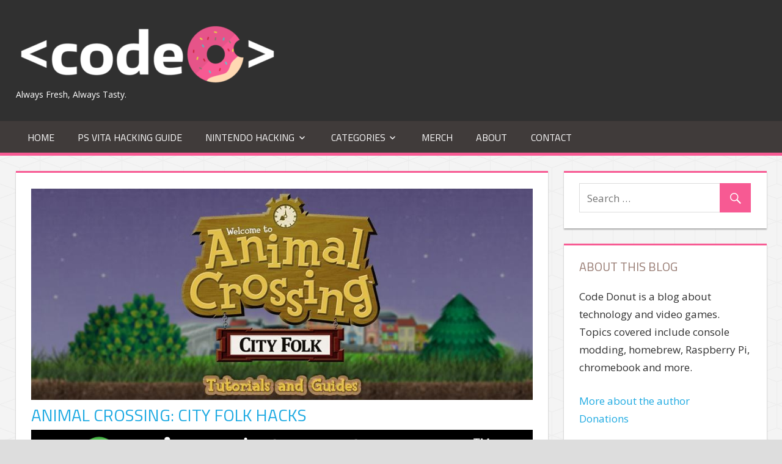

--- FILE ---
content_type: text/html; charset=UTF-8
request_url: https://www.codedonut.com/wii-hacking/animal-crossing-city-folk-hacks/
body_size: 15433
content:
<!DOCTYPE html>
<html lang="en-US">

<head>
<meta charset="UTF-8">
<meta name="viewport" content="width=device-width, initial-scale=1">
<link rel="profile" href="https://gmpg.org/xfn/11">
<link rel="pingback" href="https://www.codedonut.com/xmlrpc.php">

<!-- Piwik -->
<script type="text/javascript">
  var _paq = _paq || [];
  /* tracker methods like "setCustomDimension" should be called before "trackPageView" */
  _paq.push(['trackPageView']);
  _paq.push(['enableLinkTracking']);
  (function() {
    var u="//codedonut.com/stats/";
    _paq.push(['setTrackerUrl', u+'piwik.php']);
    _paq.push(['setSiteId', '1']);
    var d=document, g=d.createElement('script'), s=d.getElementsByTagName('script')[0];
    g.type='text/javascript'; g.async=true; g.defer=true; g.src=u+'piwik.js'; s.parentNode.insertBefore(g,s);
  })();
</script>
<!-- End Piwik Code -->

<!-- Google Auto ads -->
<script async src="//pagead2.googlesyndication.com/pagead/js/adsbygoogle.js"></script>
<script>
     (adsbygoogle = window.adsbygoogle || []).push({
          google_ad_client: "ca-pub-0557104172563648",
          enable_page_level_ads: true
     });
</script>
<!-- end Google Auto ads -->

<script>window._wca = window._wca || [];</script>

	<!-- This site is optimized with the Yoast SEO plugin v14.6.1 - https://yoast.com/wordpress/plugins/seo/ -->
	<title>Animal Crossing: City Folk Hacks | Code Donut</title>
	<meta name="description" content="Discover the best Animal Crossing City Folk Hacks. Including tutorials, guides, cheats, codes, maps, patterns, NPCs, and much more!" />
	<meta name="robots" content="index, follow" />
	<meta name="googlebot" content="index, follow, max-snippet:-1, max-image-preview:large, max-video-preview:-1" />
	<meta name="bingbot" content="index, follow, max-snippet:-1, max-image-preview:large, max-video-preview:-1" />
	<link rel="canonical" href="https://www.codedonut.com/wii-hacking/animal-crossing-city-folk-hacks/" />
	<meta property="og:locale" content="en_US" />
	<meta property="og:type" content="article" />
	<meta property="og:title" content="Animal Crossing: City Folk Hacks | Code Donut" />
	<meta property="og:description" content="Discover the best Animal Crossing City Folk Hacks. Including tutorials, guides, cheats, codes, maps, patterns, NPCs, and much more!" />
	<meta property="og:url" content="https://www.codedonut.com/wii-hacking/animal-crossing-city-folk-hacks/" />
	<meta property="og:site_name" content="Code Donut" />
	<meta property="article:modified_time" content="2022-04-22T20:26:06+00:00" />
	<meta property="og:image" content="https://i1.wp.com/www.codedonut.com/wp-content/uploads/2016/09/accf-hacks.jpg?fit=960%2C380&#038;ssl=1" />
	<meta property="og:image:width" content="960" />
	<meta property="og:image:height" content="380" />
	<meta name="twitter:card" content="summary" />
	<meta name="twitter:creator" content="@codedonutblog" />
	<script type="application/ld+json" class="yoast-schema-graph">{"@context":"https://schema.org","@graph":[{"@type":"WebSite","@id":"https://www.codedonut.com/#website","url":"https://www.codedonut.com/","name":"Code Donut","description":"Always Fresh, Always Tasty.","potentialAction":[{"@type":"SearchAction","target":"https://www.codedonut.com/?s={search_term_string}","query-input":"required name=search_term_string"}],"inLanguage":"en-US"},{"@type":"ImageObject","@id":"https://www.codedonut.com/wii-hacking/animal-crossing-city-folk-hacks/#primaryimage","inLanguage":"en-US","url":"https://i1.wp.com/www.codedonut.com/wp-content/uploads/2016/09/accf-hacks.jpg?fit=960%2C380&ssl=1","width":960,"height":380,"caption":"animal crossing city folk hacks"},{"@type":"WebPage","@id":"https://www.codedonut.com/wii-hacking/animal-crossing-city-folk-hacks/#webpage","url":"https://www.codedonut.com/wii-hacking/animal-crossing-city-folk-hacks/","name":"Animal Crossing: City Folk Hacks | Code Donut","isPartOf":{"@id":"https://www.codedonut.com/#website"},"primaryImageOfPage":{"@id":"https://www.codedonut.com/wii-hacking/animal-crossing-city-folk-hacks/#primaryimage"},"datePublished":"2016-09-28T03:04:01+00:00","dateModified":"2022-04-22T20:26:06+00:00","description":"Discover the best Animal Crossing City Folk Hacks. Including tutorials, guides, cheats, codes, maps, patterns, NPCs, and much more!","breadcrumb":{"@id":"https://www.codedonut.com/wii-hacking/animal-crossing-city-folk-hacks/#breadcrumb"},"inLanguage":"en-US","potentialAction":[{"@type":"ReadAction","target":["https://www.codedonut.com/wii-hacking/animal-crossing-city-folk-hacks/"]}]},{"@type":"BreadcrumbList","@id":"https://www.codedonut.com/wii-hacking/animal-crossing-city-folk-hacks/#breadcrumb","itemListElement":[{"@type":"ListItem","position":1,"item":{"@type":"WebPage","@id":"https://www.codedonut.com/","url":"https://www.codedonut.com/","name":"Home"}},{"@type":"ListItem","position":2,"item":{"@type":"WebPage","@id":"https://www.codedonut.com/wii-hacking/","url":"https://www.codedonut.com/wii-hacking/","name":"Wii Hacking"}},{"@type":"ListItem","position":3,"item":{"@type":"WebPage","@id":"https://www.codedonut.com/wii-hacking/animal-crossing-city-folk-hacks/","url":"https://www.codedonut.com/wii-hacking/animal-crossing-city-folk-hacks/","name":"Animal Crossing: City Folk Hacks"}}]}]}</script>
	<!-- / Yoast SEO plugin. -->


<link rel='dns-prefetch' href='//stats.wp.com' />
<link rel='dns-prefetch' href='//www.googletagmanager.com' />
<link rel='dns-prefetch' href='//fonts.googleapis.com' />
<link rel='dns-prefetch' href='//cdn.jsdelivr.net' />
<link rel='dns-prefetch' href='//s.w.org' />
<link rel="alternate" type="application/rss+xml" title="Code Donut &raquo; Feed" href="https://www.codedonut.com/feed/" />
<link rel="alternate" type="application/rss+xml" title="Code Donut &raquo; Comments Feed" href="https://www.codedonut.com/comments/feed/" />
		<script type="text/javascript">
			window._wpemojiSettings = {"baseUrl":"https:\/\/s.w.org\/images\/core\/emoji\/12.0.0-1\/72x72\/","ext":".png","svgUrl":"https:\/\/s.w.org\/images\/core\/emoji\/12.0.0-1\/svg\/","svgExt":".svg","source":{"concatemoji":"https:\/\/www.codedonut.com\/wp-includes\/js\/wp-emoji-release.min.js?ver=5.4.2"}};
			/*! This file is auto-generated */
			!function(e,a,t){var r,n,o,i,p=a.createElement("canvas"),s=p.getContext&&p.getContext("2d");function c(e,t){var a=String.fromCharCode;s.clearRect(0,0,p.width,p.height),s.fillText(a.apply(this,e),0,0);var r=p.toDataURL();return s.clearRect(0,0,p.width,p.height),s.fillText(a.apply(this,t),0,0),r===p.toDataURL()}function l(e){if(!s||!s.fillText)return!1;switch(s.textBaseline="top",s.font="600 32px Arial",e){case"flag":return!c([127987,65039,8205,9895,65039],[127987,65039,8203,9895,65039])&&(!c([55356,56826,55356,56819],[55356,56826,8203,55356,56819])&&!c([55356,57332,56128,56423,56128,56418,56128,56421,56128,56430,56128,56423,56128,56447],[55356,57332,8203,56128,56423,8203,56128,56418,8203,56128,56421,8203,56128,56430,8203,56128,56423,8203,56128,56447]));case"emoji":return!c([55357,56424,55356,57342,8205,55358,56605,8205,55357,56424,55356,57340],[55357,56424,55356,57342,8203,55358,56605,8203,55357,56424,55356,57340])}return!1}function d(e){var t=a.createElement("script");t.src=e,t.defer=t.type="text/javascript",a.getElementsByTagName("head")[0].appendChild(t)}for(i=Array("flag","emoji"),t.supports={everything:!0,everythingExceptFlag:!0},o=0;o<i.length;o++)t.supports[i[o]]=l(i[o]),t.supports.everything=t.supports.everything&&t.supports[i[o]],"flag"!==i[o]&&(t.supports.everythingExceptFlag=t.supports.everythingExceptFlag&&t.supports[i[o]]);t.supports.everythingExceptFlag=t.supports.everythingExceptFlag&&!t.supports.flag,t.DOMReady=!1,t.readyCallback=function(){t.DOMReady=!0},t.supports.everything||(n=function(){t.readyCallback()},a.addEventListener?(a.addEventListener("DOMContentLoaded",n,!1),e.addEventListener("load",n,!1)):(e.attachEvent("onload",n),a.attachEvent("onreadystatechange",function(){"complete"===a.readyState&&t.readyCallback()})),(r=t.source||{}).concatemoji?d(r.concatemoji):r.wpemoji&&r.twemoji&&(d(r.twemoji),d(r.wpemoji)))}(window,document,window._wpemojiSettings);
		</script>
		<!-- codedonut.com is managing ads with Advanced Ads – https://wpadvancedads.com/ --><script>
						advanced_ads_ready=function(){var fns=[],listener,doc=typeof document==="object"&&document,hack=doc&&doc.documentElement.doScroll,domContentLoaded="DOMContentLoaded",loaded=doc&&(hack?/^loaded|^c/:/^loaded|^i|^c/).test(doc.readyState);if(!loaded&&doc){listener=function(){doc.removeEventListener(domContentLoaded,listener);window.removeEventListener("load",listener);loaded=1;while(listener=fns.shift())listener()};doc.addEventListener(domContentLoaded,listener);window.addEventListener("load",listener)}return function(fn){loaded?setTimeout(fn,0):fns.push(fn)}}();
						</script>
		<style type="text/css">
img.wp-smiley,
img.emoji {
	display: inline !important;
	border: none !important;
	box-shadow: none !important;
	height: 1em !important;
	width: 1em !important;
	margin: 0 .07em !important;
	vertical-align: -0.1em !important;
	background: none !important;
	padding: 0 !important;
}
</style>
	<link rel='stylesheet' id='crayon-css'  href='https://www.codedonut.com/wp-content/plugins/crayon-syntax-highlighter/css/min/crayon.min.css?ver=_2.7.2_beta' type='text/css' media='all' />
<link rel='stylesheet' id='wp-block-library-css'  href='https://www.codedonut.com/wp-includes/css/dist/block-library/style.min.css?ver=5.4.2' type='text/css' media='all' />
<style id='wp-block-library-inline-css' type='text/css'>
.has-text-align-justify{text-align:justify;}
</style>
<link rel='stylesheet' id='wc-block-vendors-style-css'  href='https://www.codedonut.com/wp-content/plugins/woocommerce/packages/woocommerce-blocks/build/vendors-style.css?ver=2.7.2' type='text/css' media='all' />
<link rel='stylesheet' id='wc-block-style-css'  href='https://www.codedonut.com/wp-content/plugins/woocommerce/packages/woocommerce-blocks/build/style.css?ver=2.7.2' type='text/css' media='all' />
<link rel='stylesheet' id='contact-form-7-css'  href='https://www.codedonut.com/wp-content/plugins/contact-form-7/includes/css/styles.css?ver=5.2' type='text/css' media='all' />
<link rel='stylesheet' id='responsive-lightbox-tosrus-css'  href='https://www.codedonut.com/wp-content/plugins/responsive-lightbox/assets/tosrus/jquery.tosrus.min.css?ver=2.2.3' type='text/css' media='all' />
<link rel='stylesheet' id='spacexchimp_p005-bootstrap-tooltip-css-css'  href='https://www.codedonut.com/wp-content/plugins/social-media-buttons-toolbar/inc/lib/bootstrap-tooltip/bootstrap-tooltip.css?ver=4.59' type='text/css' media='all' />
<link rel='stylesheet' id='spacexchimp_p005-frontend-css-css'  href='https://www.codedonut.com/wp-content/plugins/social-media-buttons-toolbar/inc/css/frontend.css?ver=4.59' type='text/css' media='all' />
<style id='spacexchimp_p005-frontend-css-inline-css' type='text/css'>

                    .sxc-follow-buttons {
                        text-align: center !important;
                    }
                    .sxc-follow-buttons .sxc-follow-button,
                    .sxc-follow-buttons .sxc-follow-button a,
                    .sxc-follow-buttons .sxc-follow-button a img {
                        width: 64px !important;
                        height: 64px !important;
                    }
                    .sxc-follow-buttons .sxc-follow-button {
                        margin: 5px !important;
                    }
                  
</style>
<link rel='stylesheet' id='toc-screen-css'  href='https://www.codedonut.com/wp-content/plugins/table-of-contents-plus/screen.min.css?ver=2002' type='text/css' media='all' />
<link rel='stylesheet' id='woocommerce-layout-css'  href='https://www.codedonut.com/wp-content/plugins/woocommerce/assets/css/woocommerce-layout.css?ver=4.3.1' type='text/css' media='all' />
<style id='woocommerce-layout-inline-css' type='text/css'>

	.infinite-scroll .woocommerce-pagination {
		display: none;
	}
</style>
<link rel='stylesheet' id='woocommerce-smallscreen-css'  href='https://www.codedonut.com/wp-content/plugins/woocommerce/assets/css/woocommerce-smallscreen.css?ver=4.3.1' type='text/css' media='only screen and (max-width: 768px)' />
<link rel='stylesheet' id='woocommerce-general-css'  href='https://www.codedonut.com/wp-content/plugins/woocommerce/assets/css/woocommerce.css?ver=4.3.1' type='text/css' media='all' />
<style id='woocommerce-inline-inline-css' type='text/css'>
.woocommerce form .form-row .required { visibility: visible; }
</style>
<link rel='stylesheet' id='wpsw_social-icons-css'  href='https://www.codedonut.com/wp-content/plugins/wp-social-widget/assets/css/social-icons.css?ver=2.2.0' type='text/css' media='all' />
<link rel='stylesheet' id='wpsw_social-css-css'  href='https://www.codedonut.com/wp-content/plugins/wp-social-widget/assets/css/social-style.css?ver=2.2.0' type='text/css' media='all' />
<link rel='stylesheet' id='xoo-wsc-css'  href='https://www.codedonut.com/wp-content/plugins/side-cart-woocommerce/public/css/xoo-wsc-public.css?ver=2.1' type='text/css' media='all' />
<style id='xoo-wsc-inline-css' type='text/css'>

			.xoo-wsc-ctxt{
				font-size: 20px;
			}

			.xoo-wsc-container{
				width: 300px;
			}
			.xoo-wsc-body{
				font-size: 14px;
			}
			.xoo-wsc-img-col{
				width: 35%;
			}
			.xoo-wsc-sum-col{
				width: 60%;
			}
			.xoo-wsc-basket{
				background-color: #ffffff;
				bottom: 12px;
				position: fixed;
			}
			
			.xoo-wsc-bki{
				color: #3f3b3a;
				font-size: 35px;
			}
			.xoo-wsc-items-count{
				background-color: #f75a93;
				color: #ffffff;
			}
			.xoo-wsc-footer a.button{
				margin: 4px 0;
			}
		.xoo-wsc-footer{
				position: absolute;
			}
			.xoo-wsc-container{
				top: 0;
				bottom: 0;
			}
				.xoo-wsc-basket{
					right: 0;
				}
				.xoo-wsc-basket, .xoo-wsc-container{
					transition-property: right;
				}
				.xoo-wsc-items-count{
					left: -15px;
				}
				.xoo-wsc-container{
					right: -300px;
				}
				.xoo-wsc-modal.xoo-wsc-active .xoo-wsc-basket{
					right: 300px;
				}
				.xoo-wsc-modal.xoo-wsc-active .xoo-wsc-container{
					right: 0;
				}
			
</style>
<link rel='stylesheet' id='parent-style-css'  href='https://www.codedonut.com/wp-content/themes/tortuga/style.css?ver=5.4.2' type='text/css' media='all' />
<link rel='stylesheet' id='tortuga-stylesheet-css'  href='https://www.codedonut.com/wp-content/themes/tortuga-child/style.css?ver=1.0.0' type='text/css' media='all' />
<link rel='stylesheet' id='tortuga-genericons-css'  href='https://www.codedonut.com/wp-content/themes/tortuga/css/genericons/genericons.css?ver=3.4.1' type='text/css' media='all' />
<link rel='stylesheet' id='tortuga-default-fonts-css'  href='//fonts.googleapis.com/css?family=Open+Sans%3A400%2C400italic%2C700%2C700italic%7CTitillium+Web%3A400%2C400italic%2C700%2C700italic&#038;subset=latin%2Clatin-ext' type='text/css' media='all' />
<link rel='stylesheet' id='tortuga-flexslider-css'  href='https://www.codedonut.com/wp-content/themes/tortuga/css/flexslider.css?ver=5.4.2' type='text/css' media='all' />
<link rel='stylesheet' id='bfa-font-awesome-css'  href='//cdn.jsdelivr.net/fontawesome/4.7.0/css/font-awesome.min.css?ver=4.7.0' type='text/css' media='all' />
<link rel='stylesheet' id='jetpack_css-css'  href='https://www.codedonut.com/wp-content/plugins/jetpack/css/jetpack.css?ver=8.7.1' type='text/css' media='all' />
<script>if (document.location.protocol != "https:") {document.location = document.URL.replace(/^http:/i, "https:");}</script><script type='text/javascript' src='https://www.codedonut.com/wp-includes/js/jquery/jquery.js?ver=1.12.4-wp'></script>
<script type='text/javascript' src='https://www.codedonut.com/wp-includes/js/jquery/jquery-migrate.min.js?ver=1.4.1'></script>
<script type='text/javascript'>
/* <![CDATA[ */
var CrayonSyntaxSettings = {"version":"_2.7.2_beta","is_admin":"0","ajaxurl":"https:\/\/www.codedonut.com\/wp-admin\/admin-ajax.php","prefix":"crayon-","setting":"crayon-setting","selected":"crayon-setting-selected","changed":"crayon-setting-changed","special":"crayon-setting-special","orig_value":"data-orig-value","debug":""};
var CrayonSyntaxStrings = {"copy":"Press %s to Copy, %s to Paste","minimize":"Click To Expand Code"};
/* ]]> */
</script>
<script type='text/javascript' src='https://www.codedonut.com/wp-content/plugins/crayon-syntax-highlighter/js/min/crayon.min.js?ver=_2.7.2_beta'></script>
<script type='text/javascript' src='https://www.codedonut.com/wp-content/plugins/responsive-lightbox/assets/tosrus/jquery.tosrus.min.js?ver=2.2.3'></script>
<script type='text/javascript' src='https://www.codedonut.com/wp-content/plugins/responsive-lightbox/assets/infinitescroll/infinite-scroll.pkgd.min.js?ver=5.4.2'></script>
<script type='text/javascript'>
/* <![CDATA[ */
var rlArgs = {"script":"tosrus","selector":"lightbox","customEvents":"","activeGalleries":"1","effect":"slide","infinite":"1","keys":"1","autoplay":"1","pauseOnHover":"0","timeout":"4000","pagination":"1","paginationType":"thumbnails","closeOnClick":"0","woocommerce_gallery":"1","ajaxurl":"https:\/\/www.codedonut.com\/wp-admin\/admin-ajax.php","nonce":"4660267f0b"};
/* ]]> */
</script>
<script type='text/javascript' src='https://www.codedonut.com/wp-content/plugins/responsive-lightbox/js/front.js?ver=2.2.3'></script>
<script type='text/javascript' src='https://www.codedonut.com/wp-content/plugins/social-media-buttons-toolbar/inc/lib/bootstrap-tooltip/bootstrap-tooltip.js?ver=4.59'></script>
<script async defer type='text/javascript' src='https://stats.wp.com/s-202603.js'></script>
<!--[if lt IE 9]>
<script type='text/javascript' src='https://www.codedonut.com/wp-content/themes/tortuga/js/html5shiv.min.js?ver=3.7.3'></script>
<![endif]-->
<script type='text/javascript' src='https://www.codedonut.com/wp-content/themes/tortuga/js/navigation.js?ver=20160421'></script>
<script type='text/javascript' src='https://www.codedonut.com/wp-content/themes/tortuga/js/jquery.flexslider-min.js?ver=2.6.0'></script>
<script type='text/javascript'>
/* <![CDATA[ */
var tortuga_slider_params = {"animation":"slide","speed":"4500"};
/* ]]> */
</script>
<script type='text/javascript' src='https://www.codedonut.com/wp-content/themes/tortuga/js/slider.js?ver=5.4.2'></script>
<script type='text/javascript' src='https://www.googletagmanager.com/gtag/js?id=UA-77130643-1'></script>
<script type='text/javascript'>
window.dataLayer = window.dataLayer || [];function gtag(){dataLayer.push(arguments);}
gtag('js', new Date());
gtag('config', 'UA-77130643-1', {"anonymize_ip":true} );
</script>
<link rel='https://api.w.org/' href='https://www.codedonut.com/wp-json/' />
<link rel="EditURI" type="application/rsd+xml" title="RSD" href="https://www.codedonut.com/xmlrpc.php?rsd" />
<link rel="wlwmanifest" type="application/wlwmanifest+xml" href="https://www.codedonut.com/wp-includes/wlwmanifest.xml" /> 
<meta name="generator" content="WordPress 5.4.2" />
<meta name="generator" content="WooCommerce 4.3.1" />
<link rel='shortlink' href='https://wp.me/P7uO9D-z4' />
<link rel="alternate" type="application/json+oembed" href="https://www.codedonut.com/wp-json/oembed/1.0/embed?url=https%3A%2F%2Fwww.codedonut.com%2Fwii-hacking%2Fanimal-crossing-city-folk-hacks%2F" />
<link rel="alternate" type="text/xml+oembed" href="https://www.codedonut.com/wp-json/oembed/1.0/embed?url=https%3A%2F%2Fwww.codedonut.com%2Fwii-hacking%2Fanimal-crossing-city-folk-hacks%2F&#038;format=xml" />
<meta name="generator" content="Site Kit by Google 1.12.0" />
<link rel='dns-prefetch' href='//v0.wordpress.com'/>
<link rel='dns-prefetch' href='//i0.wp.com'/>
<link rel='dns-prefetch' href='//i1.wp.com'/>
<link rel='dns-prefetch' href='//i2.wp.com'/>
<style type='text/css'>img#wpstats{display:none}</style>	<noscript><style>.woocommerce-product-gallery{ opacity: 1 !important; }</style></noscript>
	<script async src="//pagead2.googlesyndication.com/pagead/js/adsbygoogle.js"></script> <script>
(adsbygoogle = window.adsbygoogle || []).push({
google_ad_client: "ca-pub-0557104172563648",
enable_page_level_ads: true,
tag_partner: "site_kit"
});
</script>
		<style type="text/css">.recentcomments a{display:inline !important;padding:0 !important;margin:0 !important;}</style><style type="text/css" id="custom-background-css">
body.custom-background { background-image: url("https://www.codedonut.com/wp-content/uploads/2016/04/cubes.png"); background-position: left top; background-size: auto; background-repeat: repeat; background-attachment: scroll; }
</style>
	<script data-ad-client="ca-pub-0557104172563648" async src="https://pagead2.googlesyndication.com/pagead/js/adsbygoogle.js"></script><link rel="icon" href="https://i0.wp.com/www.codedonut.com/wp-content/uploads/2016/06/cropped-cd-avatar-2.png?fit=32%2C32&#038;ssl=1" sizes="32x32" />
<link rel="icon" href="https://i0.wp.com/www.codedonut.com/wp-content/uploads/2016/06/cropped-cd-avatar-2.png?fit=192%2C192&#038;ssl=1" sizes="192x192" />
<link rel="apple-touch-icon" href="https://i0.wp.com/www.codedonut.com/wp-content/uploads/2016/06/cropped-cd-avatar-2.png?fit=180%2C180&#038;ssl=1" />
<meta name="msapplication-TileImage" content="https://i0.wp.com/www.codedonut.com/wp-content/uploads/2016/06/cropped-cd-avatar-2.png?fit=270%2C270&#038;ssl=1" />
			<style type="text/css" id="wp-custom-css">
				/*
Welcome to Custom CSS!

To learn how this works, see http://wp.me/PEmnE-Bt
*/
.site-title {
	display: none;
}
.site-branding {
	font-size: 14px;
}

h5 {
	font-size: 17px;
}

/* CUSTOM CLASSES */

.shop {
	color:#ffd9b3;
	//font-weight:bold
}

/* WOO COMMERCE */
.woocommerce-breadcrumb {
	text-transform: uppercase;
}

.woocommerce-products-header {
	display: none;
}

.woocommerce button.button.alt {
	background-color: #f75a93;
}

.woocommerce button.button.alt:hover {
	background-color: #957c72;
}

/* SHOPPING CART  */
.button.xoo-wsc-cart.btn {
	background-color: #f75a93;
	color: #ffffff;
}

.button.xoo-wsc-cart.btn:hover {
	background-color: #957c72;
	color: #ffffff;
}

.button.xoo-wsc-chkt.btn {
	background-color: #f75a93;
	color: #ffffff;
}

.button.xoo-wsc-chkt.btn:hover {
	background-color: #957c72;
	color: #ffffff;
}

.button.xoo-wsc-cont.btn {
	background-color: #f75a93;
	color: #ffffff;
}

.button.xoo-wsc-cont.btn:hover {
	background-color: #957c72;
	color: #ffffff;
}

.button.product_type_simple.add_to_cart_button.ajax_add_to_cart {
	background-color: #f75a93;
	color: #ffffff;
}

.button.product_type_simple.add_to_cart_button.ajax_add_to_cart:hover {
	background-color: #957c72;
	color: #ffffff;
}

.button.product_type_variable.add_to_cart_button {
	background-color: #f75a93;
	color: #ffffff;
}

.button.product_type_variable.add_to_cart_button:hover {
	background-color: #957c72;
	color: #ffffff;
}			</style>
		</head>

<!--CJ Deep Linking -->
<script src="//www.anrdoezrs.net/am/8125706/include/allCj/impressions/page/am.js"></script>

<body data-rsssl=1 class="page-template-default page page-id-2174 page-child parent-pageid-2157 custom-background wp-custom-logo theme-tortuga woocommerce-no-js">

	<div id="page" class="hfeed site">
		
		<a class="skip-link screen-reader-text" href="#content">Skip to content</a>
		
		<div id="header-top" class="header-bar-wrap"></div>
		
		<header id="masthead" class="site-header clearfix" role="banner">
			
			<div class="header-main container clearfix">
						
				<div id="logo" class="site-branding clearfix">
				
					<a href="https://www.codedonut.com/" class="custom-logo-link" rel="home"><img width="432" height="105" src="https://i1.wp.com/www.codedonut.com/wp-content/uploads/2016/06/cd-full-resolution-e1466722906983.png?fit=432%2C105&amp;ssl=1" class="custom-logo" alt="Code Donut" data-attachment-id="1909" data-permalink="https://www.codedonut.com/cd-full-resolution/" data-orig-file="https://i1.wp.com/www.codedonut.com/wp-content/uploads/2016/06/cd-full-resolution-e1466722906983.png?fit=432%2C105&amp;ssl=1" data-orig-size="432,105" data-comments-opened="1" data-image-meta="{&quot;aperture&quot;:&quot;0&quot;,&quot;credit&quot;:&quot;&quot;,&quot;camera&quot;:&quot;&quot;,&quot;caption&quot;:&quot;&quot;,&quot;created_timestamp&quot;:&quot;0&quot;,&quot;copyright&quot;:&quot;&quot;,&quot;focal_length&quot;:&quot;0&quot;,&quot;iso&quot;:&quot;0&quot;,&quot;shutter_speed&quot;:&quot;0&quot;,&quot;title&quot;:&quot;&quot;,&quot;orientation&quot;:&quot;0&quot;}" data-image-title="cd-full-resolution" data-image-description="" data-medium-file="https://i1.wp.com/www.codedonut.com/wp-content/uploads/2016/06/cd-full-resolution-e1466722906983.png?fit=300%2C73&amp;ssl=1" data-large-file="https://i1.wp.com/www.codedonut.com/wp-content/uploads/2016/06/cd-full-resolution-e1466722906983.png?fit=432%2C105&amp;ssl=1" /></a>					<br />
					Always Fresh, Always Tasty.				
				</div><!-- .site-branding -->
				
				<div class="header-widgets clearfix">
					
										
				</div><!-- .header-widgets -->
			
			</div><!-- .header-main -->
			
			<div id="main-navigation-wrap" class="primary-navigation-wrap">
				
				<nav id="main-navigation" class="primary-navigation navigation container clearfix" role="navigation">
					<ul id="menu-main" class="main-navigation-menu"><li id="menu-item-7" class="menu-item menu-item-type-custom menu-item-object-custom menu-item-home menu-item-7"><a href="https://www.codedonut.com">Home</a></li>
<li id="menu-item-3787" class="menu-item menu-item-type-post_type menu-item-object-page menu-item-3787"><a href="https://www.codedonut.com/ps-vita-hacking-guide/">PS Vita Hacking Guide</a></li>
<li id="menu-item-2629" class="menu-item menu-item-type-custom menu-item-object-custom current-menu-ancestor menu-item-has-children menu-item-2629"><a href="#">Nintendo Hacking</a>
<ul class="sub-menu">
	<li id="menu-item-4079" class="menu-item menu-item-type-taxonomy menu-item-object-category menu-item-has-children menu-item-4079"><a href="https://www.codedonut.com/category/switch-hacking/">Switch Hacking</a>
	<ul class="sub-menu">
		<li id="menu-item-3898" class="menu-item menu-item-type-post_type menu-item-object-page menu-item-3898"><a href="https://www.codedonut.com/animal-crossing-new-horizons-hacks/">Animal Crossing: New Horizons Hacks</a></li>
		<li id="menu-item-4086" class="menu-item menu-item-type-post_type menu-item-object-page menu-item-4086"><a href="https://www.codedonut.com/switch-hacking/nintendo-switch-pokemon-hacks-and-homebrew/">Pokemon Hacks (Sword/Shield/Etc.)</a></li>
	</ul>
</li>
	<li id="menu-item-2247" class="menu-item menu-item-type-post_type menu-item-object-page menu-item-has-children menu-item-2247"><a href="https://www.codedonut.com/3ds-hacking-guide/">3DS Hacking &#038; Homebrew</a>
	<ul class="sub-menu">
		<li id="menu-item-2564" class="menu-item menu-item-type-post_type menu-item-object-page menu-item-2564"><a href="https://www.codedonut.com/3ds-hacking-guide/">3DS Hacking &#038; Homebrew</a></li>
		<li id="menu-item-2574" class="menu-item menu-item-type-custom menu-item-object-custom menu-item-2574"><a href="https://www.codedonut.com/3ds-hacking#3ds-flashcart-reviews">3DS Flashcart Reviews</a></li>
		<li id="menu-item-2572" class="menu-item menu-item-type-post_type menu-item-object-page menu-item-2572"><a href="https://www.codedonut.com/3ds-hacking-guide/animal-crossing-new-leaf-hacks/">Animal Crossing: New Leaf Hacks</a></li>
		<li id="menu-item-2788" class="menu-item menu-item-type-post_type menu-item-object-page menu-item-2788"><a href="https://www.codedonut.com/3ds-hacking-guide/pokemon-hacks/">Pokemon Hacks (X/Y/ORAS/Etc.)</a></li>
		<li id="menu-item-2571" class="menu-item menu-item-type-post_type menu-item-object-page menu-item-2571"><a href="https://www.codedonut.com/3ds-hacking-guide/super-smash-bros-3ds-hacks/">Super Smash Bros. 3DS Hacks</a></li>
	</ul>
</li>
	<li id="menu-item-2249" class="menu-item menu-item-type-post_type menu-item-object-page current-page-ancestor current-menu-ancestor current-menu-parent current-page-parent current_page_parent current_page_ancestor menu-item-has-children menu-item-2249"><a href="https://www.codedonut.com/wii-hacking/">Wii Hacking &#038; Homebrew</a>
	<ul class="sub-menu">
		<li id="menu-item-2250" class="menu-item menu-item-type-post_type menu-item-object-page current-page-ancestor current-page-parent menu-item-2250"><a href="https://www.codedonut.com/wii-hacking/">Wii Hacking &#038; Homebrew</a></li>
		<li id="menu-item-2246" class="menu-item menu-item-type-post_type menu-item-object-page current-menu-item page_item page-item-2174 current_page_item menu-item-2246"><a href="https://www.codedonut.com/wii-hacking/animal-crossing-city-folk-hacks/" aria-current="page">Animal Crossing: City Folk Hacks</a></li>
		<li id="menu-item-2245" class="menu-item menu-item-type-post_type menu-item-object-page menu-item-2245"><a href="https://www.codedonut.com/wii-hacking/super-smash-bros-brawl-hacks/">Super Smash Bros. Brawl Hacks</a></li>
	</ul>
</li>
	<li id="menu-item-2198" class="menu-item menu-item-type-custom menu-item-object-custom menu-item-has-children menu-item-2198"><a href="https://www.codedonut.com/ds-hacking#ds-hacks">DS Hacking &#038; Homebrew</a>
	<ul class="sub-menu">
		<li id="menu-item-2252" class="menu-item menu-item-type-post_type menu-item-object-page menu-item-2252"><a href="https://www.codedonut.com/ds-hacking-guide/">DS Hacking &#038; Homebrew Tutorials</a></li>
		<li id="menu-item-2197" class="menu-item menu-item-type-custom menu-item-object-custom menu-item-2197"><a href="https://www.codedonut.com/ds-hacking#ds-flashcarts">DS Flashcart Reviews</a></li>
		<li id="menu-item-2195" class="menu-item menu-item-type-post_type menu-item-object-page menu-item-2195"><a href="https://www.codedonut.com/ds-hacking-guide/action-replay/">Action Replay</a></li>
	</ul>
</li>
	<li id="menu-item-3071" class="menu-item menu-item-type-taxonomy menu-item-object-category menu-item-3071"><a href="https://www.codedonut.com/category/gba-hacking/">GBA Hacking &#038; Homebrew</a></li>
</ul>
</li>
<li id="menu-item-2631" class="menu-item menu-item-type-custom menu-item-object-custom menu-item-has-children menu-item-2631"><a href="#">Categories</a>
<ul class="sub-menu">
	<li id="menu-item-2632" class="menu-item menu-item-type-custom menu-item-object-custom menu-item-has-children menu-item-2632"><a href="#">Hacking &#038; Homebrew</a>
	<ul class="sub-menu">
		<li id="menu-item-2633" class="menu-item menu-item-type-taxonomy menu-item-object-category menu-item-has-children menu-item-2633"><a href="https://www.codedonut.com/category/3ds-hacking/">3DS Hacking</a>
		<ul class="sub-menu">
			<li id="menu-item-4089" class="menu-item menu-item-type-post_type menu-item-object-page menu-item-4089"><a href="https://www.codedonut.com/3ds-hacking-guide/animal-crossing-new-leaf-hacks/">Animal Crossing: New Leaf Hacks</a></li>
			<li id="menu-item-4088" class="menu-item menu-item-type-post_type menu-item-object-page menu-item-4088"><a href="https://www.codedonut.com/3ds-hacking-guide/pokemon-hacks/">Pokemon Hacks (X/Y/ORAS/Etc.)</a></li>
		</ul>
</li>
		<li id="menu-item-2634" class="menu-item menu-item-type-taxonomy menu-item-object-category menu-item-2634"><a href="https://www.codedonut.com/category/ds-hacking/">DS Hacking</a></li>
		<li id="menu-item-3072" class="menu-item menu-item-type-taxonomy menu-item-object-category menu-item-3072"><a href="https://www.codedonut.com/category/gba-hacking/">GBA Hacking</a></li>
		<li id="menu-item-3255" class="menu-item menu-item-type-taxonomy menu-item-object-category menu-item-3255"><a href="https://www.codedonut.com/category/ps-vita-hacking/">PS Vita Hacking</a></li>
		<li id="menu-item-3328" class="menu-item menu-item-type-taxonomy menu-item-object-category menu-item-has-children menu-item-3328"><a href="https://www.codedonut.com/category/switch-hacking/">Switch Hacking</a>
		<ul class="sub-menu">
			<li id="menu-item-3897" class="menu-item menu-item-type-post_type menu-item-object-page menu-item-3897"><a href="https://www.codedonut.com/animal-crossing-new-horizons-hacks/">Animal Crossing: New Horizons Hacks</a></li>
			<li id="menu-item-4087" class="menu-item menu-item-type-post_type menu-item-object-page menu-item-4087"><a href="https://www.codedonut.com/switch-hacking/nintendo-switch-pokemon-hacks-and-homebrew/">Pokemon Hacks (Sword/Shiedl/Etc.)</a></li>
		</ul>
</li>
		<li id="menu-item-2636" class="menu-item menu-item-type-taxonomy menu-item-object-category menu-item-has-children menu-item-2636"><a href="https://www.codedonut.com/category/wii-hacking/">Wii Hacking</a>
		<ul class="sub-menu">
			<li id="menu-item-2637" class="menu-item menu-item-type-taxonomy menu-item-object-category menu-item-2637"><a href="https://www.codedonut.com/category/wii-hacking/animal-crossing-city-folk/">Animal Crossing: City Folk Hacks</a></li>
			<li id="menu-item-2725" class="menu-item menu-item-type-post_type menu-item-object-page menu-item-2725"><a href="https://www.codedonut.com/wii-hacking/super-smash-bros-brawl-hacks/">Super Smash Bros. Brawl Hacks</a></li>
		</ul>
</li>
	</ul>
</li>
	<li id="menu-item-3600" class="menu-item menu-item-type-taxonomy menu-item-object-category menu-item-3600"><a href="https://www.codedonut.com/category/chromebook/">Chromebook</a></li>
	<li id="menu-item-21" class="menu-item menu-item-type-taxonomy menu-item-object-category menu-item-21"><a href="https://www.codedonut.com/category/linux/">Linux</a></li>
	<li id="menu-item-2727" class="menu-item menu-item-type-taxonomy menu-item-object-category menu-item-2727"><a href="https://www.codedonut.com/category/pokemon/">Pokemon</a></li>
	<li id="menu-item-18" class="menu-item menu-item-type-taxonomy menu-item-object-category menu-item-18"><a href="https://www.codedonut.com/category/programming/">Programming</a></li>
	<li id="menu-item-3258" class="menu-item menu-item-type-taxonomy menu-item-object-category menu-item-3258"><a href="https://www.codedonut.com/category/ps-vita-hacking/">PS Vita Hacking</a></li>
	<li id="menu-item-3134" class="menu-item menu-item-type-taxonomy menu-item-object-category menu-item-3134"><a href="https://www.codedonut.com/category/raspberry-pi/">Raspberry Pi</a></li>
	<li id="menu-item-19" class="menu-item menu-item-type-taxonomy menu-item-object-category menu-item-19"><a href="https://www.codedonut.com/category/web-dev/">Web Design &#038; Development</a></li>
</ul>
</li>
<li id="menu-item-3944" class="shop menu-item menu-item-type-post_type menu-item-object-page menu-item-3944"><a href="https://www.codedonut.com/shop/">Merch</a></li>
<li id="menu-item-9" class="menu-item menu-item-type-post_type menu-item-object-page menu-item-9"><a href="https://www.codedonut.com/about/">About</a></li>
<li id="menu-item-8" class="menu-item menu-item-type-post_type menu-item-object-page menu-item-8"><a href="https://www.codedonut.com/contact/">Contact</a></li>
</ul>				</nav><!-- #main-navigation -->
				
			</div>
		
		</header><!-- #masthead -->
		
				
					
		<div id="content" class="site-content container clearfix">
	<section id="primary" class="content-single content-area">
		<main id="main" class="site-main" role="main">
					
			
	<article id="post-2174" class="post-2174 page type-page status-publish has-post-thumbnail hentry">
		
		<img width="900" height="380" src="https://i1.wp.com/www.codedonut.com/wp-content/uploads/2016/09/accf-hacks.jpg?resize=900%2C380&amp;ssl=1" class="attachment-post-thumbnail size-post-thumbnail wp-post-image" alt="animal crossing city folk hacks" data-attachment-id="2172" data-permalink="https://www.codedonut.com/wii-hacking/attachment/accf-hacks/" data-orig-file="https://i1.wp.com/www.codedonut.com/wp-content/uploads/2016/09/accf-hacks.jpg?fit=960%2C380&amp;ssl=1" data-orig-size="960,380" data-comments-opened="1" data-image-meta="{&quot;aperture&quot;:&quot;0&quot;,&quot;credit&quot;:&quot;&quot;,&quot;camera&quot;:&quot;&quot;,&quot;caption&quot;:&quot;&quot;,&quot;created_timestamp&quot;:&quot;0&quot;,&quot;copyright&quot;:&quot;&quot;,&quot;focal_length&quot;:&quot;0&quot;,&quot;iso&quot;:&quot;0&quot;,&quot;shutter_speed&quot;:&quot;0&quot;,&quot;title&quot;:&quot;&quot;,&quot;orientation&quot;:&quot;0&quot;}" data-image-title="accf-hacks" data-image-description="" data-medium-file="https://i1.wp.com/www.codedonut.com/wp-content/uploads/2016/09/accf-hacks.jpg?fit=300%2C119&amp;ssl=1" data-large-file="https://i1.wp.com/www.codedonut.com/wp-content/uploads/2016/09/accf-hacks.jpg?fit=840%2C333&amp;ssl=1" />		
		<header class="entry-header">
			
			<h1 class="page-title">Animal Crossing: City Folk Hacks</h1>			
		</header><!-- .entry-header -->

		<div class="entry-content clearfix">
			<div class="coded-before-content" id="coded-1668622334"><a href="https://www.privateinternetaccess.com/pages/browse-anonymously/coded"><img width="958" height="130" src='https://i1.wp.com/www.codedonut.com/wp-content/uploads/2020/07/logo-white-large-1.png?fit=958%2C130&ssl=1' alt=''  srcset="https://i1.wp.com/www.codedonut.com/wp-content/uploads/2020/07/logo-white-large-1.png?w=958&ssl=1 958w, https://i1.wp.com/www.codedonut.com/wp-content/uploads/2020/07/logo-white-large-1.png?resize=300%2C41&ssl=1 300w, https://i1.wp.com/www.codedonut.com/wp-content/uploads/2020/07/logo-white-large-1.png?resize=768%2C104&ssl=1 768w, https://i1.wp.com/www.codedonut.com/wp-content/uploads/2020/07/logo-white-large-1.png?resize=600%2C81&ssl=1 600w" sizes="(max-width: 840px) 100vw, 840px" /></a></div><h2 class="top-border" style="text-align: center;"><strong><a href="https://i2.wp.com/www.codedonut.com/wp-content/uploads/2016/09/animal-crossing-leaf.gif" data-rel="lightbox-image-0" data-rl_title="" data-rl_caption="" title=""><img data-attachment-id="2831" data-permalink="https://www.codedonut.com/wii-hacking/animal-crossing-city-folk-hacks/attachment/animal-crossing-leaf/" data-orig-file="https://i2.wp.com/www.codedonut.com/wp-content/uploads/2016/09/animal-crossing-leaf.gif?fit=15%2C16&amp;ssl=1" data-orig-size="15,16" data-comments-opened="1" data-image-meta="{&quot;aperture&quot;:&quot;0&quot;,&quot;credit&quot;:&quot;&quot;,&quot;camera&quot;:&quot;&quot;,&quot;caption&quot;:&quot;&quot;,&quot;created_timestamp&quot;:&quot;0&quot;,&quot;copyright&quot;:&quot;&quot;,&quot;focal_length&quot;:&quot;0&quot;,&quot;iso&quot;:&quot;0&quot;,&quot;shutter_speed&quot;:&quot;0&quot;,&quot;title&quot;:&quot;&quot;,&quot;orientation&quot;:&quot;0&quot;}" data-image-title="animal-crossing-leaf" data-image-description="" data-medium-file="https://i2.wp.com/www.codedonut.com/wp-content/uploads/2016/09/animal-crossing-leaf.gif?fit=15%2C16&amp;ssl=1" data-large-file="https://i2.wp.com/www.codedonut.com/wp-content/uploads/2016/09/animal-crossing-leaf.gif?fit=15%2C16&amp;ssl=1" class="alignnone size-full wp-image-2831" src="https://i2.wp.com/www.codedonut.com/wp-content/uploads/2016/09/animal-crossing-leaf.gif?resize=15%2C16" alt="animal-crossing-leaf" width="15" height="16" data-recalc-dims="1" /></a> AC:CF Tutorials </strong><strong><a href="https://i2.wp.com/www.codedonut.com/wp-content/uploads/2016/09/animal-crossing-leaf.gif" data-rel="lightbox-image-0" data-rl_title="" data-rl_caption="" title=""><img data-attachment-id="2831" data-permalink="https://www.codedonut.com/wii-hacking/animal-crossing-city-folk-hacks/attachment/animal-crossing-leaf/" data-orig-file="https://i2.wp.com/www.codedonut.com/wp-content/uploads/2016/09/animal-crossing-leaf.gif?fit=15%2C16&amp;ssl=1" data-orig-size="15,16" data-comments-opened="1" data-image-meta="{&quot;aperture&quot;:&quot;0&quot;,&quot;credit&quot;:&quot;&quot;,&quot;camera&quot;:&quot;&quot;,&quot;caption&quot;:&quot;&quot;,&quot;created_timestamp&quot;:&quot;0&quot;,&quot;copyright&quot;:&quot;&quot;,&quot;focal_length&quot;:&quot;0&quot;,&quot;iso&quot;:&quot;0&quot;,&quot;shutter_speed&quot;:&quot;0&quot;,&quot;title&quot;:&quot;&quot;,&quot;orientation&quot;:&quot;0&quot;}" data-image-title="animal-crossing-leaf" data-image-description="" data-medium-file="https://i2.wp.com/www.codedonut.com/wp-content/uploads/2016/09/animal-crossing-leaf.gif?fit=15%2C16&amp;ssl=1" data-large-file="https://i2.wp.com/www.codedonut.com/wp-content/uploads/2016/09/animal-crossing-leaf.gif?fit=15%2C16&amp;ssl=1" class="alignnone size-full wp-image-2831" src="https://i2.wp.com/www.codedonut.com/wp-content/uploads/2016/09/animal-crossing-leaf.gif?resize=15%2C16" alt="animal-crossing-leaf" width="15" height="16" data-recalc-dims="1" /></a></strong></h2>
<div class="top-border">
<ul>
<li><a href="https://www.codedonut.com/wii-hacking/how-to-hack-accf/">How to hack AC:CF</a></li>
<li><a href="http://www.aibohack.com/wii/ez_dlc_v2.htm" target="_blank" rel="noopener noreferrer">How to get DLC/HDLC on AC:CF</a> By: DsPet</li>
<li><a href="http://www.aibohack.com/wii/npc_tool.htm" target="_blank" rel="noopener noreferrer">How to edit NPC&#8217;s (villagers)</a> By: DsPet</li>
<li><a href="http://www.aibohack.com/wii/itemtool_slow.htm" target="_blank" rel="noopener noreferrer">Item Tool Beginner Tutorials</a> By: DsPet</li>
<li><a href="http://www.aibohack.com/wii/itemtool.htm" target="_blank" rel="noopener noreferrer">Item Tool Tutorials for USB Gecko Users/Advanced Users</a> By: DsPet</li>
</ul>
</div>
<h2 class="top-border" style="text-align: center;"><strong><a href="https://i1.wp.com/www.codedonut.com/wp-content/uploads/2016/09/animal-crossing-gyroid.png" data-rel="lightbox-image-2" data-rl_title="" data-rl_caption="" title=""><img data-attachment-id="2832" data-permalink="https://www.codedonut.com/wii-hacking/animal-crossing-city-folk-hacks/attachment/animal-crossing-gyroid/" data-orig-file="https://i1.wp.com/www.codedonut.com/wp-content/uploads/2016/09/animal-crossing-gyroid.png?fit=29%2C30&amp;ssl=1" data-orig-size="29,30" data-comments-opened="1" data-image-meta="{&quot;aperture&quot;:&quot;0&quot;,&quot;credit&quot;:&quot;&quot;,&quot;camera&quot;:&quot;&quot;,&quot;caption&quot;:&quot;&quot;,&quot;created_timestamp&quot;:&quot;0&quot;,&quot;copyright&quot;:&quot;&quot;,&quot;focal_length&quot;:&quot;0&quot;,&quot;iso&quot;:&quot;0&quot;,&quot;shutter_speed&quot;:&quot;0&quot;,&quot;title&quot;:&quot;&quot;,&quot;orientation&quot;:&quot;0&quot;}" data-image-title="animal-crossing-gyroid" data-image-description="" data-medium-file="https://i1.wp.com/www.codedonut.com/wp-content/uploads/2016/09/animal-crossing-gyroid.png?fit=29%2C30&amp;ssl=1" data-large-file="https://i1.wp.com/www.codedonut.com/wp-content/uploads/2016/09/animal-crossing-gyroid.png?fit=29%2C30&amp;ssl=1" class="alignnone wp-image-2832" src="https://i1.wp.com/www.codedonut.com/wp-content/uploads/2016/09/animal-crossing-gyroid.png?resize=21%2C22" alt="animal-crossing-gyroid" width="21" height="22" data-recalc-dims="1" /></a> </strong><strong>AC:CF Guide <a href="https://i1.wp.com/www.codedonut.com/wp-content/uploads/2016/09/animal-crossing-gyroid.png" data-rel="lightbox-image-2" data-rl_title="" data-rl_caption="" title=""><img data-attachment-id="2832" data-permalink="https://www.codedonut.com/wii-hacking/animal-crossing-city-folk-hacks/attachment/animal-crossing-gyroid/" data-orig-file="https://i1.wp.com/www.codedonut.com/wp-content/uploads/2016/09/animal-crossing-gyroid.png?fit=29%2C30&amp;ssl=1" data-orig-size="29,30" data-comments-opened="1" data-image-meta="{&quot;aperture&quot;:&quot;0&quot;,&quot;credit&quot;:&quot;&quot;,&quot;camera&quot;:&quot;&quot;,&quot;caption&quot;:&quot;&quot;,&quot;created_timestamp&quot;:&quot;0&quot;,&quot;copyright&quot;:&quot;&quot;,&quot;focal_length&quot;:&quot;0&quot;,&quot;iso&quot;:&quot;0&quot;,&quot;shutter_speed&quot;:&quot;0&quot;,&quot;title&quot;:&quot;&quot;,&quot;orientation&quot;:&quot;0&quot;}" data-image-title="animal-crossing-gyroid" data-image-description="" data-medium-file="https://i1.wp.com/www.codedonut.com/wp-content/uploads/2016/09/animal-crossing-gyroid.png?fit=29%2C30&amp;ssl=1" data-large-file="https://i1.wp.com/www.codedonut.com/wp-content/uploads/2016/09/animal-crossing-gyroid.png?fit=29%2C30&amp;ssl=1" class="alignnone wp-image-2832" src="https://i1.wp.com/www.codedonut.com/wp-content/uploads/2016/09/animal-crossing-gyroid.png?resize=21%2C22" alt="animal-crossing-gyroid" width="21" height="22" data-recalc-dims="1" /></a></strong></h2>
<div class="top-border">
<ul>
<li><a href="https://www.codedonut.com/wii-hacking/actoolkit-guide/">ACToolkit Guide</a></li>
<li><a href="http://www.aibohack.com/wii/accf_acres.htm" target="_blank" rel="noopener noreferrer">AC:CF Acre Types</a> By: DsPet</li>
<li><a href="https://www.codedonut.com/wii-hacking/pattview-guide/">Pattview Guide</a></li>
<li><a href="http://www.aibohack.com/wii/accf_items.htm" target="_blank" rel="noopener noreferrer">Complete Item Hex List for AC:CF</a> By: DsPet</li>
<li><a href="http://www.aibohack.com/wii/ohdlc.htm" target="_blank" rel="noopener noreferrer">Information on OHDLC</a> By: DsPet</li>
</ul>
</div>
<h2 class="top-border" style="text-align: center;"><strong><a href="https://i1.wp.com/www.codedonut.com/wp-content/uploads/2016/09/animal-crossing-bells.jpg" data-rel="lightbox-image-4" data-rl_title="" data-rl_caption="" title=""><img data-attachment-id="2833" data-permalink="https://www.codedonut.com/wii-hacking/animal-crossing-city-folk-hacks/attachment/animal-crossing-bells/" data-orig-file="https://i1.wp.com/www.codedonut.com/wp-content/uploads/2016/09/animal-crossing-bells.jpg?fit=35%2C39&amp;ssl=1" data-orig-size="35,39" data-comments-opened="1" data-image-meta="{&quot;aperture&quot;:&quot;0&quot;,&quot;credit&quot;:&quot;&quot;,&quot;camera&quot;:&quot;&quot;,&quot;caption&quot;:&quot;&quot;,&quot;created_timestamp&quot;:&quot;0&quot;,&quot;copyright&quot;:&quot;&quot;,&quot;focal_length&quot;:&quot;0&quot;,&quot;iso&quot;:&quot;0&quot;,&quot;shutter_speed&quot;:&quot;0&quot;,&quot;title&quot;:&quot;&quot;,&quot;orientation&quot;:&quot;0&quot;}" data-image-title="animal-crossing-bells" data-image-description="" data-medium-file="https://i1.wp.com/www.codedonut.com/wp-content/uploads/2016/09/animal-crossing-bells.jpg?fit=35%2C39&amp;ssl=1" data-large-file="https://i1.wp.com/www.codedonut.com/wp-content/uploads/2016/09/animal-crossing-bells.jpg?fit=35%2C39&amp;ssl=1" class="alignnone wp-image-2833" src="https://i1.wp.com/www.codedonut.com/wp-content/uploads/2016/09/animal-crossing-bells.jpg?resize=21%2C23" alt="animal-crossing-bells" width="21" height="23" data-recalc-dims="1" /></a> AC:CF Resources </strong><strong><a href="https://i1.wp.com/www.codedonut.com/wp-content/uploads/2016/09/animal-crossing-bells.jpg" data-rel="lightbox-image-4" data-rl_title="" data-rl_caption="" title=""><img data-attachment-id="2833" data-permalink="https://www.codedonut.com/wii-hacking/animal-crossing-city-folk-hacks/attachment/animal-crossing-bells/" data-orig-file="https://i1.wp.com/www.codedonut.com/wp-content/uploads/2016/09/animal-crossing-bells.jpg?fit=35%2C39&amp;ssl=1" data-orig-size="35,39" data-comments-opened="1" data-image-meta="{&quot;aperture&quot;:&quot;0&quot;,&quot;credit&quot;:&quot;&quot;,&quot;camera&quot;:&quot;&quot;,&quot;caption&quot;:&quot;&quot;,&quot;created_timestamp&quot;:&quot;0&quot;,&quot;copyright&quot;:&quot;&quot;,&quot;focal_length&quot;:&quot;0&quot;,&quot;iso&quot;:&quot;0&quot;,&quot;shutter_speed&quot;:&quot;0&quot;,&quot;title&quot;:&quot;&quot;,&quot;orientation&quot;:&quot;0&quot;}" data-image-title="animal-crossing-bells" data-image-description="" data-medium-file="https://i1.wp.com/www.codedonut.com/wp-content/uploads/2016/09/animal-crossing-bells.jpg?fit=35%2C39&amp;ssl=1" data-large-file="https://i1.wp.com/www.codedonut.com/wp-content/uploads/2016/09/animal-crossing-bells.jpg?fit=35%2C39&amp;ssl=1" class="alignnone wp-image-2833" src="https://i1.wp.com/www.codedonut.com/wp-content/uploads/2016/09/animal-crossing-bells.jpg?resize=21%2C23" alt="animal-crossing-bells" width="21" height="23" data-recalc-dims="1" /></a></strong></h2>
<div class="top-border">
<h3>Maps</h3>
<ul>
<li><a href="https://drive.google.com/file/d/0B3sUsttr9xE_aFEwSzhVZ3dpeWM/view?usp=sharing&amp;resourcekey=0-3tOjDJUDp0EVpvKAM6Vqbg">Huge ACCF Map Pack</a></li>
<li><a href="https://drive.google.com/file/d/0B3sUsttr9xE_aVpCUmNCdGlMaW8/view?usp=sharing&amp;resourcekey=0-g6kbLm5fb2FyULEpL_NE_A">Demo Town (For Testing)</a></li>
<li><a href="https://drive.google.com/file/d/0B3sUsttr9xE_MkZNYnQ2NDNwV1E/view?usp=sharing&amp;resourcekey=0-hZRpKiSDqHSNTC4sFSfPNg">My Town</a></li>
<li>Game-Hackers.com Town thread: <a href="http://game-hackers.com/showthread.php?1623-Town-sharing-thread" target="_blank" rel="noopener noreferrer">Click here</a></li>
</ul>
<h3>NPCs</h3>
<ul>
<li><a href="https://drive.google.com/file/d/0B3sUsttr9xE_YWlNc01jcGoyWkk/view?usp=sharing&amp;resourcekey=0-rEt6FxuejbDkZR0RSwijDw">My NPC Bundle</a> &#8211; See YouTube video showcasing this pack <a href="https://www.youtube.com/watch?v=VjjvTfSbEno" data-rel="lightbox-video-0">here</a></li>
<li><a href="https://drive.google.com/file/d/0B3sUsttr9xE_MmZ3N19rWVJjVDQ/view?usp=sharing&amp;resourcekey=0-g97f6bARrWIA3PFD4svksQ">Huge NPC Pack</a></li>
</ul>
<h3>Patterns</h3>
<ul>
<li><a href="https://drive.google.com/file/d/0B3sUsttr9xE_OW1MRnVUdW91alk/view?usp=sharing&amp;resourcekey=0-Ir-Wogjv5p33nKwcKTtDSQ">Huge Pattern Pack</a></li>
<li><a href="https://drive.google.com/file/d/0B3sUsttr9xE_UDNQaC01YjNqVUU/view?usp=sharing&amp;resourcekey=0-gpkGWISVJZguxK3QccD1Ew">My 1UP pattern</a></li>
</ul>
<h3>Items</h3>
<ul>
<li><a href="https://drive.google.com/file/d/0B3sUsttr9xE_endmZkdma3pHdWs/view?usp=sharing&amp;resourcekey=0-g1hMkayF8DjJI-ymoWw1sw">Ash Ketchum Cap</a></li>
<li><a href="https://drive.google.com/file/d/0B3sUsttr9xE_Z3lWa3ljaGh0dEU/view?usp=sharing&amp;resourcekey=0-J4IzD185fONxgBHmbXT7rQ">Caption Falcon</a></li>
<li>Use EZ DLC Installer for more items.</li>
</ul>
<h3>Tools/Utilities</h3>
<ul>
<li><a href="http://actoolkit.com/">ACToolkit</a> &#8211; Save File Editor (<a href="https://drive.google.com/file/d/0B3sUsttr9xE_ZTVVWHZseHVqVWs/view?usp=sharing&amp;resourcekey=0-eC1Jdz-aiaaEqvTfrrMEZQ">Mirror</a>, <a href="https://www.codedonut.com/wii-hacking/actoolkit-guide/">Tutorial</a>)</li>
<li><a href="http://actoolkit.com/pattview.html">Pattview</a> &#8211; Pattern Editor (<a href="https://drive.google.com/file/d/0B3sUsttr9xE_ekRRcTI0SS1kNW8/view?usp=sharing&amp;resourcekey=0-tfyhebawp-i_fSVei1riNw">Mirror</a>)</li>
<li><a href="http://www.aibohack.com/wii/ez_dlc_install_2.zip">EZ DLC Install</a> &#8211; DLC and Hacked DLC installer/manager (<a href="https://drive.google.com/file/d/0B3sUsttr9xE_d0hSajZoeTBQQmM/view?usp=sharing&amp;resourcekey=0--osa5mJIHVYyM9d07gnpig">Mirror</a>)</li>
<li><a href="http://aibohack.com/wii/npc_tool_4b.zip">NPC Tool </a>&#8211; Neighbor Editor (<a href="https://drive.google.com/file/d/0B3sUsttr9xE_dlItUnAxSUZ0Tkk/view?usp=sharing&amp;resourcekey=0-h1DMeo9SWI2vKTGhGHPdZQ">Mirror</a>)</li>
<li><a href="https://drive.google.com/file/d/0B3sUsttr9xE_QmdqZlp5dVByaFk/view?usp=sharing&amp;resourcekey=0-GtxLQYc7spSVuGVugp38ug">Maniac’s Map Export &amp; Import Tool</a> (Required for <em>.</em>map files)</li>
</ul>
</div>
<p><a name="accf-codelists"></a></p>
<h2 class="top-border" style="text-align: center;"><strong><a href="https://i2.wp.com/www.codedonut.com/wp-content/uploads/2016/09/animal-crossing-apple.gif" data-rel="lightbox-image-6" data-rl_title="" data-rl_caption="" title=""><img data-attachment-id="2834" data-permalink="https://www.codedonut.com/wii-hacking/animal-crossing-city-folk-hacks/attachment/animal-crossing-apple/" data-orig-file="https://i2.wp.com/www.codedonut.com/wp-content/uploads/2016/09/animal-crossing-apple.gif?fit=15%2C15&amp;ssl=1" data-orig-size="15,15" data-comments-opened="1" data-image-meta="{&quot;aperture&quot;:&quot;0&quot;,&quot;credit&quot;:&quot;&quot;,&quot;camera&quot;:&quot;&quot;,&quot;caption&quot;:&quot;&quot;,&quot;created_timestamp&quot;:&quot;0&quot;,&quot;copyright&quot;:&quot;&quot;,&quot;focal_length&quot;:&quot;0&quot;,&quot;iso&quot;:&quot;0&quot;,&quot;shutter_speed&quot;:&quot;0&quot;,&quot;title&quot;:&quot;&quot;,&quot;orientation&quot;:&quot;0&quot;}" data-image-title="animal-crossing-apple" data-image-description="" data-medium-file="https://i2.wp.com/www.codedonut.com/wp-content/uploads/2016/09/animal-crossing-apple.gif?fit=15%2C15&amp;ssl=1" data-large-file="https://i2.wp.com/www.codedonut.com/wp-content/uploads/2016/09/animal-crossing-apple.gif?fit=15%2C15&amp;ssl=1" class="alignnone size-full wp-image-2834" src="https://i2.wp.com/www.codedonut.com/wp-content/uploads/2016/09/animal-crossing-apple.gif?resize=15%2C15" alt="animal-crossing-apple" width="15" height="15" data-recalc-dims="1" /></a> AC:CF/AC:LGTTC Codelists </strong><strong><a href="https://i2.wp.com/www.codedonut.com/wp-content/uploads/2016/09/animal-crossing-apple.gif" data-rel="lightbox-image-6" data-rl_title="" data-rl_caption="" title=""><img data-attachment-id="2834" data-permalink="https://www.codedonut.com/wii-hacking/animal-crossing-city-folk-hacks/attachment/animal-crossing-apple/" data-orig-file="https://i2.wp.com/www.codedonut.com/wp-content/uploads/2016/09/animal-crossing-apple.gif?fit=15%2C15&amp;ssl=1" data-orig-size="15,15" data-comments-opened="1" data-image-meta="{&quot;aperture&quot;:&quot;0&quot;,&quot;credit&quot;:&quot;&quot;,&quot;camera&quot;:&quot;&quot;,&quot;caption&quot;:&quot;&quot;,&quot;created_timestamp&quot;:&quot;0&quot;,&quot;copyright&quot;:&quot;&quot;,&quot;focal_length&quot;:&quot;0&quot;,&quot;iso&quot;:&quot;0&quot;,&quot;shutter_speed&quot;:&quot;0&quot;,&quot;title&quot;:&quot;&quot;,&quot;orientation&quot;:&quot;0&quot;}" data-image-title="animal-crossing-apple" data-image-description="" data-medium-file="https://i2.wp.com/www.codedonut.com/wp-content/uploads/2016/09/animal-crossing-apple.gif?fit=15%2C15&amp;ssl=1" data-large-file="https://i2.wp.com/www.codedonut.com/wp-content/uploads/2016/09/animal-crossing-apple.gif?fit=15%2C15&amp;ssl=1" class="alignnone size-full wp-image-2834" src="https://i2.wp.com/www.codedonut.com/wp-content/uploads/2016/09/animal-crossing-apple.gif?resize=15%2C15" alt="animal-crossing-apple" width="15" height="15" data-recalc-dims="1" /></a></strong><a name="accf-codelists"></a></h2>
<p class="top-border" style="text-align: left;">Here are a few of my favorite codelists. These are used with the Gecko OS homebrew application.</p>
<p class="top-border" style="text-align: left;"><strong>AC:CF Codelists (USA):</strong></p>
<ul>
<li class="top-border" style="text-align: left;"><a href="https://drive.google.com/file/d/0B3sUsttr9xE_LWljRHZjMkMzVFk/view?usp=sharing&amp;resourcekey=0-zZrEy8plrKGSlQ5L7qXyJg" target="_blank" rel="noopener noreferrer">#1.</a> Compiled by: DsHacker14</li>
<li class="top-border" style="text-align: left;"><a href="http://geckocodes.org/index.php?c=RUUE01" target="_blank" rel="noopener noreferrer">#2.</a> Compiled by: GeckoCodes.org</li>
</ul>
<div class="top-border"> <strong>AC:LGTTC Codelists (EUR):</strong></div>
<div class="top-border">
<ul>
<li><a href="https://drive.google.com/file/d/0B3sUsttr9xE_a0JneWxMSzhZa2s/view?usp=sharing&amp;resourcekey=0-zCMHULgQ5PvvRAhKsQYBLA">#1</a><a href="http://www.mediafire.com/?njfanonzzjf" target="_blank" rel="noopener noreferrer">.</a> Compiled by: DsHacker14</li>
<li><a href="http://geckocodes.org/index.php?c=RUUP01" target="_blank" rel="noopener noreferrer">#2</a> Compiled by: GeckoCodes.org</li>
</ul>
<h2 style="text-align: center;"><a href="https://i0.wp.com/www.codedonut.com/wp-content/uploads/2016/09/animal-crossing-pitfall.png" data-rel="lightbox-image-8" data-rl_title="" data-rl_caption="" title=""><img data-attachment-id="2835" data-permalink="https://www.codedonut.com/wii-hacking/animal-crossing-city-folk-hacks/attachment/animal-crossing-pitfall/" data-orig-file="https://i0.wp.com/www.codedonut.com/wp-content/uploads/2016/09/animal-crossing-pitfall.png?fit=20%2C20&amp;ssl=1" data-orig-size="20,20" data-comments-opened="1" data-image-meta="{&quot;aperture&quot;:&quot;0&quot;,&quot;credit&quot;:&quot;&quot;,&quot;camera&quot;:&quot;&quot;,&quot;caption&quot;:&quot;&quot;,&quot;created_timestamp&quot;:&quot;0&quot;,&quot;copyright&quot;:&quot;&quot;,&quot;focal_length&quot;:&quot;0&quot;,&quot;iso&quot;:&quot;0&quot;,&quot;shutter_speed&quot;:&quot;0&quot;,&quot;title&quot;:&quot;&quot;,&quot;orientation&quot;:&quot;0&quot;}" data-image-title="animal-crossing-pitfall" data-image-description="" data-medium-file="https://i0.wp.com/www.codedonut.com/wp-content/uploads/2016/09/animal-crossing-pitfall.png?fit=20%2C20&amp;ssl=1" data-large-file="https://i0.wp.com/www.codedonut.com/wp-content/uploads/2016/09/animal-crossing-pitfall.png?fit=20%2C20&amp;ssl=1" class="alignnone size-full wp-image-2835" src="https://i0.wp.com/www.codedonut.com/wp-content/uploads/2016/09/animal-crossing-pitfall.png?resize=20%2C20" alt="animal-crossing-pitfall" width="20" height="20" data-recalc-dims="1" /></a> Videos <a href="https://i0.wp.com/www.codedonut.com/wp-content/uploads/2016/09/animal-crossing-pitfall.png" data-rel="lightbox-image-8" data-rl_title="" data-rl_caption="" title=""><img data-attachment-id="2835" data-permalink="https://www.codedonut.com/wii-hacking/animal-crossing-city-folk-hacks/attachment/animal-crossing-pitfall/" data-orig-file="https://i0.wp.com/www.codedonut.com/wp-content/uploads/2016/09/animal-crossing-pitfall.png?fit=20%2C20&amp;ssl=1" data-orig-size="20,20" data-comments-opened="1" data-image-meta="{&quot;aperture&quot;:&quot;0&quot;,&quot;credit&quot;:&quot;&quot;,&quot;camera&quot;:&quot;&quot;,&quot;caption&quot;:&quot;&quot;,&quot;created_timestamp&quot;:&quot;0&quot;,&quot;copyright&quot;:&quot;&quot;,&quot;focal_length&quot;:&quot;0&quot;,&quot;iso&quot;:&quot;0&quot;,&quot;shutter_speed&quot;:&quot;0&quot;,&quot;title&quot;:&quot;&quot;,&quot;orientation&quot;:&quot;0&quot;}" data-image-title="animal-crossing-pitfall" data-image-description="" data-medium-file="https://i0.wp.com/www.codedonut.com/wp-content/uploads/2016/09/animal-crossing-pitfall.png?fit=20%2C20&amp;ssl=1" data-large-file="https://i0.wp.com/www.codedonut.com/wp-content/uploads/2016/09/animal-crossing-pitfall.png?fit=20%2C20&amp;ssl=1" class="alignnone size-full wp-image-2835" src="https://i0.wp.com/www.codedonut.com/wp-content/uploads/2016/09/animal-crossing-pitfall.png?resize=20%2C20" alt="animal-crossing-pitfall" width="20" height="20" data-recalc-dims="1" /></a></h2>
<ul>
<li><a href="https://www.youtube.com/watch?v=VjjvTfSbEno" data-rel="lightbox-video-1">AC:CF NPC Textures: Showcase</a></li>
<li><a href="https://www.youtube.com/watch?v=EBGD-1p4WBg" data-rel="lightbox-video-2">PattView Overview &#8211; ACCF Pattern Editor</a></li>
<li><a href="https://www.youtube.com/watch?v=PuA6aY9Gyv0" data-rel="lightbox-video-3">Item Tool Tutorial #1: Basic Item editing</a></li>
<li><a href="https://www.youtube.com/watch?v=u-Us7qTK2Dg" data-rel="lightbox-video-4">Tour of My Hacked ACCF Town</a></li>
<li><a href="https://www.youtube.com/watch?v=PayieCUMpFo" data-rel="lightbox-video-5">How to get Hacked DLC items</a> (EZ DLC Installer)</li>
</ul>
</div>
<div class="coded-after-content" id="coded-1427119929"><script async src="//pagead2.googlesyndication.com/pagead/js/adsbygoogle.js"></script>
<ins class="adsbygoogle" style="display:block;" data-ad-client="ca-pub-0557104172563648" 
data-ad-slot="7931113148" 
data-ad-format="autorelaxed"></ins>
<script> 
(adsbygoogle = window.adsbygoogle || []).push({}); 
</script>
</div>			<!-- <rdf:RDF xmlns:rdf="http://www.w3.org/1999/02/22-rdf-syntax-ns#"
			xmlns:dc="http://purl.org/dc/elements/1.1/"
			xmlns:trackback="http://madskills.com/public/xml/rss/module/trackback/">
		<rdf:Description rdf:about="https://www.codedonut.com/wii-hacking/animal-crossing-city-folk-hacks/"
    dc:identifier="https://www.codedonut.com/wii-hacking/animal-crossing-city-folk-hacks/"
    dc:title="Animal Crossing: City Folk Hacks"
    trackback:ping="https://www.codedonut.com/wii-hacking/animal-crossing-city-folk-hacks/trackback/" />
</rdf:RDF> -->
			<div class="page-links"></div>	
		</div><!-- .entry-content -->

	</article>		
		</main><!-- #main -->
	</section><!-- #primary -->
	
		<section id="secondary" class="sidebar widget-area clearfix" role="complementary">

		<div class="widget-wrap"><aside id="search-4" class="widget widget_search clearfix">
	<form role="search" method="get" class="search-form" action="https://www.codedonut.com/">
		<label>
			<span class="screen-reader-text">Search for:</span>
			<input type="search" class="search-field" placeholder="Search &hellip;" value="" name="s">
		</label>
		<button type="submit" class="search-submit">
			<span class="genericon-search"></span>
		</button>
	</form>

</aside></div><div class="widget-wrap"><aside id="text-2" class="widget widget_text clearfix"><div class="widget-header"><h3 class="widget-title">About this Blog</h3></div>			<div class="textwidget"><p>Code Donut is a blog about technology and video games. Topics covered include console modding, homebrew, Raspberry Pi, chromebook and more.</p>
<p><a href="/about">More about the author</a><br />
<a href="/donations">Donations</a></p>
</div>
		</aside></div><div class="widget-wrap"><aside id="mc4wp_form_widget-2" class="widget widget_mc4wp_form_widget clearfix"><div class="widget-header"><h3 class="widget-title">Subscribe by Email</h3></div><script>(function() {
	window.mc4wp = window.mc4wp || {
		listeners: [],
		forms: {
			on: function(evt, cb) {
				window.mc4wp.listeners.push(
					{
						event   : evt,
						callback: cb
					}
				);
			}
		}
	}
})();
</script><!-- Mailchimp for WordPress v4.8 - https://wordpress.org/plugins/mailchimp-for-wp/ --><form id="mc4wp-form-1" class="mc4wp-form mc4wp-form-2039" method="post" data-id="2039" data-name="Code Donut Newsletter" ><div class="mc4wp-form-fields"><p>
	<input type="email" name="EMAIL" placeholder="Your email..." size="15" style="line-height:2.2em;" required /><input type="submit" value="Submit" />
</p></div><label style="display: none !important;">Leave this field empty if you're human: <input type="text" name="_mc4wp_honeypot" value="" tabindex="-1" autocomplete="off" /></label><input type="hidden" name="_mc4wp_timestamp" value="1768311506" /><input type="hidden" name="_mc4wp_form_id" value="2039" /><input type="hidden" name="_mc4wp_form_element_id" value="mc4wp-form-1" /><div class="mc4wp-response"></div></form><!-- / Mailchimp for WordPress Plugin --></aside></div><style type='text/css'>
			body .wpsw-social-links li a .social-icon {
				background: #1eaae2 !important;
				color:#ffffff !important;
			}

			body .wpsw-social-links li a .social-icon:hover,
			body .wpsw-social-links li a .social-icon:focus {
				background: #977b72 !important;
				color:#ffffff !important;

			} body .wpsw-social-links li .social-icon,
					body .wpsw-social-links li .social-icon:after {
                        -webkit-border-radius: 50%;
                        -moz-border-radius: 50%;
                        -ms-border-radius: 50%;
                        -o-border-radius: 50%;
                        border-radius: 50%;
                        }</style><div class="widget-wrap"><aside id="wp-social-widget-2" class="widget wp-social-widget clearfix"><div class="widget-header"><h3 class="widget-title">Follow Me</h3></div><ul class='wpsw-social-links'><li><a href="http://www.facebook.com/CodeDonut" target="_blank" ><span class="social-icon sicon-facebook"></span></a></li><li><a href="https://github.com/edreih/" target="_blank" ><span class="social-icon sicon-github"></span></a></li><li><a href="http://www.twitter.com/codedonutblog" target="_blank" ><span class="social-icon sicon-twitter"></span></a></li><li><a href="https://www.youtube.com/c/CodedonutPlus" target="_blank" ><span class="social-icon sicon-youtube"></span></a></li></ul></aside></div><div class="widget-wrap"><aside id="top-posts-2" class="widget widget_top-posts clearfix"><div class="widget-header"><h3 class="widget-title">Popular Posts</h3></div><ul>				<li>
					<a href="https://www.codedonut.com/switch-hacking/switch-how-to-play-zelda-the-missing-link-on-a-nintendo-switch/" class="bump-view" data-bump-view="tp">How to Play Zelda: The Missing Link on a Nintendo Switch</a>					</li>
								<li>
					<a href="https://www.codedonut.com/switch-hacking/switch-pokemon-rom-hacks-collection/" class="bump-view" data-bump-view="tp">[SWITCH] Pokemon ROM Hacks Collection</a>					</li>
								<li>
					<a href="https://www.codedonut.com/animal-crossing-new-horizons-hacks/" class="bump-view" data-bump-view="tp">[SWITCH] Animal Crossing: New Horizons Hacks</a>					</li>
								<li>
					<a href="https://www.codedonut.com/ps-vita-hacking/ps-vita-how-to-set-up-sd2vita-tutorial-storagemgr-plugin/" class="bump-view" data-bump-view="tp">[PS Vita] How To Set Up SD2Vita Tutorial (StorageMgr) 2019</a>					</li>
								<li>
					<a href="https://www.codedonut.com/ps-vita-hacking/ps-vita-h-encore%c2%b2-tutorial-for-vitas-on-3-65-3-72-finalhe-2019/" class="bump-view" data-bump-view="tp">[PS Vita] h-encore² tutorial for Vitas on 3.65 - 3.73 (finalhe)</a>					</li>
				</ul></aside></div>		<div class="widget-wrap"><aside id="recent-posts-2" class="widget widget_recent_entries clearfix">		<div class="widget-header"><h3 class="widget-title">Recent Posts</h3></div>		<ul>
											<li>
					<a href="https://www.codedonut.com/switch-hacking/switch-how-to-play-zelda-the-missing-link-on-a-nintendo-switch/">How to Play Zelda: The Missing Link on a Nintendo Switch</a>
											<span class="post-date">July 30, 2020</span>
									</li>
											<li>
					<a href="https://www.codedonut.com/switch-hacking/switch-pokemon-rom-hacks-collection/">[SWITCH] Pokemon ROM Hacks Collection</a>
											<span class="post-date">July 28, 2020</span>
									</li>
											<li>
					<a href="https://www.codedonut.com/animal-crossing-new-horizons-hacks/">[SWITCH] Animal Crossing: New Horizons Hacks</a>
											<span class="post-date">March 31, 2020</span>
									</li>
											<li>
					<a href="https://www.codedonut.com/ps-vita-hacking/ps-vita-how-to-set-up-sd2vita-tutorial-storagemgr-plugin/">[PS Vita] How To Set Up SD2Vita Tutorial (StorageMgr) 2019</a>
											<span class="post-date">August 28, 2019</span>
									</li>
											<li>
					<a href="https://www.codedonut.com/ps-vita-hacking/ps-vita-h-encore%c2%b2-tutorial-for-vitas-on-3-65-3-72-finalhe-2019/">[PS Vita] h-encore² tutorial for Vitas on 3.65 &#8211; 3.73 (finalhe)</a>
											<span class="post-date">August 27, 2019</span>
									</li>
					</ul>
		</aside></div><div class="widget-wrap"><aside id="recent-comments-2" class="widget widget_recent_comments clearfix"><div class="widget-header"><h3 class="widget-title">Recent Comments</h3></div><ul id="recentcomments"><li class="recentcomments"><span class="comment-author-link">Sir Callum</span> on <a href="https://www.codedonut.com/raspberry-pi/set-ssh-sftp-raspberry-pi/#comment-105">How to set up SSH and SFTP on a Raspberry Pi</a></li><li class="recentcomments"><span class="comment-author-link">Жак Стоилов</span> on <a href="https://www.codedonut.com/ps-vita-hacking/ps-vita-setup-sd2vita-tutorial/#comment-104">[PS Vita] How To Set Up SD2Vita Tutorial</a></li><li class="recentcomments"><span class="comment-author-link">Sans The Skeleton</span> on <a href="https://www.codedonut.com/ds-hacking/action-replay/make-action-replay-codes/#comment-103">How to make Action Replay Codes</a></li><li class="recentcomments"><span class="comment-author-link">jj</span> on <a href="https://www.codedonut.com/3ds-hacking/get-homebrew-launcher-3ds/#comment-100">How to get the Homebrew Launcher on 3DS</a></li><li class="recentcomments"><span class="comment-author-link">Peter Smits</span> on <a href="https://www.codedonut.com/3ds-hacking/install-custom-home-menu-themes-3ds/#comment-99">How to Install Custom Home Menu Themes on 3DS</a></li></ul></aside></div>
	</section><!-- #secondary -->
	
	</div><!-- #content -->
	
	
	<div id="footer" class="footer-wrap">
	
		<footer id="colophon" class="site-footer container clearfix" role="contentinfo">

			<div id="footer-text" class="site-info">
				
	<span class="credit-link">
		© 2016 - 2020 Code Donut. Always Fresh and Tasty. Designed by <a href="http://ealdana.com" title="Aldana Designs">Aldana Designs</a>.	</span>

			</div><!-- .site-info -->
			
			
		</footer><!-- #colophon -->
		
	</div>

</div><!-- #page -->

<script>(function() {function maybePrefixUrlField() {
	if (this.value.trim() !== '' && this.value.indexOf('http') !== 0) {
		this.value = "http://" + this.value;
	}
}

var urlFields = document.querySelectorAll('.mc4wp-form input[type="url"]');
if (urlFields) {
	for (var j=0; j < urlFields.length; j++) {
		urlFields[j].addEventListener('blur', maybePrefixUrlField);
	}
}
})();</script>
<div class="xoo-wsc-modal">

	
	<div class="xoo-wsc-opac"></div>
	<div class="xoo-wsc-container">
			</div>
</div>

<div class="xoo-wsc-notice-box" style="display: none;">
	<div>
	  <span class="xoo-wsc-notice"></span>
	</div>
</div>	<script type="text/javascript">
		var c = document.body.className;
		c = c.replace(/woocommerce-no-js/, 'woocommerce-js');
		document.body.className = c;
	</script>
	<script type='text/javascript' src='https://www.codedonut.com/wp-content/plugins/jetpack/_inc/build/photon/photon.min.js?ver=20191001'></script>
<script type='text/javascript'>
/* <![CDATA[ */
var wpcf7 = {"apiSettings":{"root":"https:\/\/www.codedonut.com\/wp-json\/contact-form-7\/v1","namespace":"contact-form-7\/v1"},"cached":"1"};
/* ]]> */
</script>
<script type='text/javascript' src='https://www.codedonut.com/wp-content/plugins/contact-form-7/includes/js/scripts.js?ver=5.2'></script>
<script type='text/javascript'>
/* <![CDATA[ */
var countVars = {"disqusShortname":"codedonut"};
/* ]]> */
</script>
<script type='text/javascript' src='https://www.codedonut.com/wp-content/plugins/disqus-comment-system/public/js/comment_count.js?ver=3.0.17'></script>
<script type='text/javascript'>
/* <![CDATA[ */
var tocplus = {"visibility_show":"show","visibility_hide":"hide","width":"Auto"};
/* ]]> */
</script>
<script type='text/javascript' src='https://www.codedonut.com/wp-content/plugins/table-of-contents-plus/front.min.js?ver=2002'></script>
<script type='text/javascript'>
/* <![CDATA[ */
var ajax_tptn_tracker = {"ajax_url":"https:\/\/www.codedonut.com\/wp-admin\/admin-ajax.php","top_ten_id":"2174","top_ten_blog_id":"1","activate_counter":"11","top_ten_debug":"0","tptn_rnd":"432863312"};
/* ]]> */
</script>
<script type='text/javascript' src='https://www.codedonut.com/wp-content/plugins/top-10/includes/js/top-10-tracker.min.js?ver=1.0'></script>
<script type='text/javascript' src='https://www.codedonut.com/wp-content/plugins/woocommerce/assets/js/jquery-blockui/jquery.blockUI.min.js?ver=2.70'></script>
<script type='text/javascript'>
/* <![CDATA[ */
var wc_add_to_cart_params = {"ajax_url":"\/wp-admin\/admin-ajax.php","wc_ajax_url":"\/?wc-ajax=%%endpoint%%","i18n_view_cart":"View cart","cart_url":"https:\/\/www.codedonut.com\/cart\/","is_cart":"","cart_redirect_after_add":"no"};
/* ]]> */
</script>
<script type='text/javascript' src='https://www.codedonut.com/wp-content/plugins/woocommerce/assets/js/frontend/add-to-cart.min.js?ver=4.3.1'></script>
<script type='text/javascript' src='https://www.codedonut.com/wp-content/plugins/woocommerce/assets/js/js-cookie/js.cookie.min.js?ver=2.1.4'></script>
<script type='text/javascript'>
/* <![CDATA[ */
var woocommerce_params = {"ajax_url":"\/wp-admin\/admin-ajax.php","wc_ajax_url":"\/?wc-ajax=%%endpoint%%"};
/* ]]> */
</script>
<script type='text/javascript' src='https://www.codedonut.com/wp-content/plugins/woocommerce/assets/js/frontend/woocommerce.min.js?ver=4.3.1'></script>
<script type='text/javascript'>
/* <![CDATA[ */
var wc_cart_fragments_params = {"ajax_url":"\/wp-admin\/admin-ajax.php","wc_ajax_url":"\/?wc-ajax=%%endpoint%%","cart_hash_key":"wc_cart_hash_44a12262e6db0da2e8b5478e54234e1e","fragment_name":"wc_fragments_44a12262e6db0da2e8b5478e54234e1e","request_timeout":"5000"};
/* ]]> */
</script>
<script type='text/javascript' src='https://www.codedonut.com/wp-content/plugins/woocommerce/assets/js/frontend/cart-fragments.min.js?ver=4.3.1'></script>
<script type='text/javascript'>
		jQuery( 'body' ).bind( 'wc_fragments_refreshed', function() {
			var jetpackLazyImagesLoadEvent;
			try {
				jetpackLazyImagesLoadEvent = new Event( 'jetpack-lazy-images-load', {
					bubbles: true,
					cancelable: true
				} );
			} catch ( e ) {
				jetpackLazyImagesLoadEvent = document.createEvent( 'Event' )
				jetpackLazyImagesLoadEvent.initEvent( 'jetpack-lazy-images-load', true, true );
			}
			jQuery( 'body' ).get( 0 ).dispatchEvent( jetpackLazyImagesLoadEvent );
		} );
	
</script>
<script type='text/javascript'>
/* <![CDATA[ */
var mailchimp_public_data = {"site_url":"https:\/\/www.codedonut.com","ajax_url":"https:\/\/www.codedonut.com\/wp-admin\/admin-ajax.php","language":"en"};
/* ]]> */
</script>
<script type='text/javascript' src='https://www.codedonut.com/wp-content/plugins/mailchimp-for-woocommerce/public/js/mailchimp-woocommerce-public.min.js?ver=2.4.1'></script>
<script type='text/javascript' src='https://www.codedonut.com/wp-content/plugins/page-links-to/dist/new-tab.js?ver=3.3.4'></script>
<script type='text/javascript'>
/* <![CDATA[ */
var xoo_wsc_localize = {"adminurl":"https:\/\/www.codedonut.com\/wp-admin\/admin-ajax.php","wc_ajax_url":"\/?wc-ajax=%%endpoint%%","ajax_atc":"false","added_to_cart":"","auto_open_cart":"1","atc_icons":"1","atc_reset":"false","trigger_class":null,"cont_height":"full_screen"};
/* ]]> */
</script>
<script type='text/javascript' src='https://www.codedonut.com/wp-content/plugins/side-cart-woocommerce/public/js/xoo-wsc-public.js?ver=2.1'></script>
<script type='text/javascript' src='https://www.codedonut.com/wp-includes/js/wp-embed.min.js?ver=5.4.2'></script>
<script type='text/javascript'>
/* <![CDATA[ */
var jetpackCarouselStrings = {"widths":[370,700,1000,1200,1400,2000],"is_logged_in":"","lang":"en","ajaxurl":"https:\/\/www.codedonut.com\/wp-admin\/admin-ajax.php","nonce":"4af7ccc290","display_exif":"1","display_comments":"1","display_geo":"1","single_image_gallery":"1","single_image_gallery_media_file":"","background_color":"black","comment":"Comment","post_comment":"Post Comment","write_comment":"Write a Comment...","loading_comments":"Loading Comments...","download_original":"View full size <span class=\"photo-size\">{0}<span class=\"photo-size-times\">\u00d7<\/span>{1}<\/span>","no_comment_text":"Please be sure to submit some text with your comment.","no_comment_email":"Please provide an email address to comment.","no_comment_author":"Please provide your name to comment.","comment_post_error":"Sorry, but there was an error posting your comment. Please try again later.","comment_approved":"Your comment was approved.","comment_unapproved":"Your comment is in moderation.","camera":"Camera","aperture":"Aperture","shutter_speed":"Shutter Speed","focal_length":"Focal Length","copyright":"Copyright","comment_registration":"0","require_name_email":"1","login_url":"https:\/\/www.codedonut.com\/login\/?redirect_to=https%3A%2F%2Fwww.codedonut.com%2Fwii-hacking%2Fanimal-crossing-city-folk-hacks%2F","blog_id":"1","meta_data":["camera","aperture","shutter_speed","focal_length","copyright"],"local_comments_commenting_as":"<fieldset><label for=\"email\">Email (Required)<\/label> <input type=\"text\" name=\"email\" class=\"jp-carousel-comment-form-field jp-carousel-comment-form-text-field\" id=\"jp-carousel-comment-form-email-field\" \/><\/fieldset><fieldset><label for=\"author\">Name (Required)<\/label> <input type=\"text\" name=\"author\" class=\"jp-carousel-comment-form-field jp-carousel-comment-form-text-field\" id=\"jp-carousel-comment-form-author-field\" \/><\/fieldset><fieldset><label for=\"url\">Website<\/label> <input type=\"text\" name=\"url\" class=\"jp-carousel-comment-form-field jp-carousel-comment-form-text-field\" id=\"jp-carousel-comment-form-url-field\" \/><\/fieldset>"};
/* ]]> */
</script>
<script type='text/javascript' src='https://www.codedonut.com/wp-content/plugins/jetpack/_inc/build/carousel/jetpack-carousel.min.js?ver=8.7.1'></script>
<script type='text/javascript' src='https://www.codedonut.com/wp-content/plugins/mailchimp-for-wp/assets/js/forms.min.js?ver=4.8'></script>
<script type='text/javascript' src='https://stats.wp.com/e-202603.js' async='async' defer='defer'></script>
<script type='text/javascript'>
	_stq = window._stq || [];
	_stq.push([ 'view', {v:'ext',j:'1:8.7.1',blog:'110776989',post:'2174',tz:'-6',srv:'www.codedonut.com'} ]);
	_stq.push([ 'clickTrackerInit', '110776989', '2174' ]);
</script>

<!-- Amazon oneTag -->
<div id="amzn-assoc-ad-9d5b4997-9064-41c3-96c6-7ff23d7d6d44"></div><script async src="//z-na.amazon-adsystem.com/widgets/onejs?MarketPlace=US&adInstanceId=9d5b4997-9064-41c3-96c6-7ff23d7d6d44"></script>
<!-- end Amazon oneTag -->

</body>
</html>
<!-- Page generated by LiteSpeed Cache 3.6.4 on 2026-01-13 07:38:26 -->

--- FILE ---
content_type: text/html; charset=utf-8
request_url: https://www.google.com/recaptcha/api2/aframe
body_size: 268
content:
<!DOCTYPE HTML><html><head><meta http-equiv="content-type" content="text/html; charset=UTF-8"></head><body><script nonce="C6COCOTpO7j9aOOZ7RUpJg">/** Anti-fraud and anti-abuse applications only. See google.com/recaptcha */ try{var clients={'sodar':'https://pagead2.googlesyndication.com/pagead/sodar?'};window.addEventListener("message",function(a){try{if(a.source===window.parent){var b=JSON.parse(a.data);var c=clients[b['id']];if(c){var d=document.createElement('img');d.src=c+b['params']+'&rc='+(localStorage.getItem("rc::a")?sessionStorage.getItem("rc::b"):"");window.document.body.appendChild(d);sessionStorage.setItem("rc::e",parseInt(sessionStorage.getItem("rc::e")||0)+1);localStorage.setItem("rc::h",'1768508359633');}}}catch(b){}});window.parent.postMessage("_grecaptcha_ready", "*");}catch(b){}</script></body></html>

--- FILE ---
content_type: text/javascript
request_url: https://www.codedonut.com/wp-content/themes/tortuga/js/slider.js?ver=5.4.2
body_size: 162
content:
/**
 * jQuery Slider JS
 *
 * Adds the Flexslider Plugin for the Featured Post Slideshow
 *
 * @package Tortuga
 */

jQuery(document).ready(function($) {

	/* Add flexslider to #post-slider div */ 
	$("#post-slider").flexslider({
		animation: tortuga_slider_params.animation,
		slideshowSpeed: tortuga_slider_params.speed,
		namespace: "zeeflex-",
		selector: ".zeeslides > li",
		smoothHeight: true,
		pauseOnHover: true,
		controlNav: false,
		controlsContainer: ".post-slider-controls"
	});
	
});